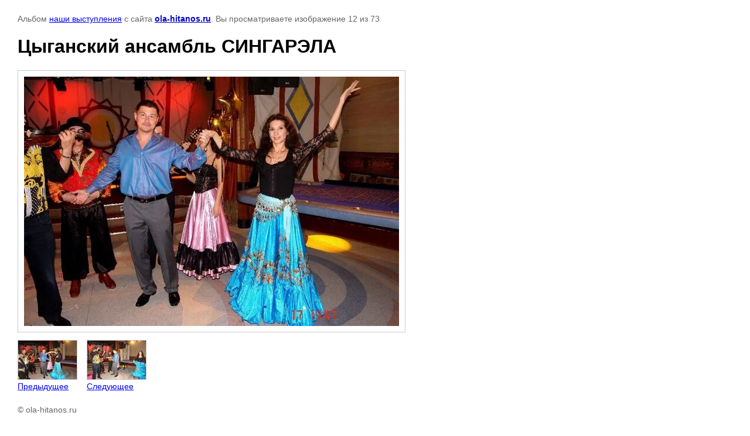

--- FILE ---
content_type: text/html; charset=utf-8
request_url: https://ola-hitanos.ru/fotogalereya?mode=photo&photo_id=537490409
body_size: 2769
content:

			
		
		
	

	

	
	<!DOCTYPE html>
	<html>
	<head>
		<title>Цыганский ансамбль СИНГАРЭЛА</title>
		<meta name="description" content="Цыганский ансамбль СИНГАРЭЛА">
		<meta name="keywords" content="Цыганский ансамбль СИНГАРЭЛА">
		<meta name="robots" content="all"/>
		<meta name="revisit-after" content="31 days">
		<meta http-equiv="Content-Type" content="text/html; charset=UTF-8">
		<meta name="viewport" content="width=device-width, initial-scale=1.0, maximum-scale=1.0, user-scalable=no">
		<style type="text/css">
			
			body, td, div { font-size:14px; font-family:arial; background-color: white; margin: 0px 0px; } 
			p { color: #666; } 
			body { padding: 10px 30px; } 
			a { color: blue; }
			a.back { font-weight: bold; color: #0000cc; text-decoration: underline; } 
			img { border: 1px solid #c0c0c0; } 
			div { width: auto/*700px*/; display: inline-block; max-width: 100%;}
			h1 { font-size: 32px; } 
			.gallery2_album_photo_nav {margin: 10px 0;}
			.gallery2_album_photo_nav a{display: inline-block;}
			.gallery2MediumImage {padding: 10px; border: 1px solid #ccc; box-sizing: border-box; height: auto; max-width: 100%;}
			
		</style>
	 </head>
	 <body>
	 		 			<p>
			Альбом <a href="/fotogalereya?mode=album&album_id=74724301" name="gallery">наши выступления</a> с сайта <a class="back" href="https://ola-hitanos.ru/">ola-hitanos.ru</a>.
			Вы просматриваете изображение 12 из 73
		</p>
		<h1>Цыганский ансамбль СИНГАРЭЛА</h1>
				<div>
		<img alt="Цыганский ансамбль СИНГАРЭЛА" src="/thumb/2/si5rtAaqRIk_3ieVr3AcdQ/640r480/d/dsc02955tn.jpg" class="gallery2MediumImage" />
		</div><br>
		<div class="gallery2_album_photo_nav">
				<a href="/fotogalereya?mode=photo&photo_id=537490209">
			<img src="/thumb/2/eFdDBEhkl1XnxvmelOIPug/100r100/d/dsc02954tn.jpg" /><br />
			Предыдущее
		</a>
				&nbsp;&nbsp;
				<a href="/fotogalereya?mode=photo&photo_id=537490609">
			<img src="/thumb/2/rH2ZxdJO4Di9OfdVv8wVrA/100r100/d/dsc02956tn.jpg" /><br />
			Следующее
		</a>
				</div>
		<p>&copy; ola-hitanos.ru</p>
		<br clear="all">
		<table>
<tbody>
<tr>
<td>
<!--LiveInternet counter--><script type="text/javascript"><!--
document.write("<a href='https://www.liveinternet.ru/click' "+
"target=_blank><img src='//counter.yadro.ru/hit?t14.12;r"+
escape(document.referrer)+((typeof(screen)=="undefined")?"":
";s"+screen.width+"*"+screen.height+"*"+(screen.colorDepth?
screen.colorDepth:screen.pixelDepth))+";u"+escape(document.URL)+
";"+Math.random()+
"' alt='' title='LiveInternet: показано число просмотров за 24"+
" часа, посетителей за 24 часа и за сегодня' "+
"border='0' width='88' height='31'><\/a>")
//--></script><!--/LiveInternet-->

</td><td>
<!-- begin of Top100 code -->

<script id="top100Counter" type="text/javascript" src="https://counter.rambler.ru/top100.jcn?2809586"></script>
<noscript>
<a href="https://top100.rambler.ru/navi/2809586/">
<img src="https://counter.rambler.ru/top100.cnt?2809586" alt="Rambler's Top100" border="0" />
</a>

</noscript>
<!-- end of Top100 code -->

</td><td>


</td>
</tr>
</tbody>
</table>

<!-- Yandex.Metrika informer -->
<a href="https://metrika.yandex.ru/stat/?id=21744580&amp;from=informer"
target="_blank" rel="nofollow"><img src="//bs.yandex.ru/informer/21744580/3_1_FFFFFFFF_EFEFEFFF_0_pageviews"
style="width:88px; height:31px; border:0;" alt="Яндекс.Метрика" title="Яндекс.Метрика: данные за сегодня (просмотры, визиты и уникальные посетители)" onclick="try{Ya.Metrika.informer({i:this,id:21744580,lang:'ru'});return false}catch(e){}"/></a>
<!-- /Yandex.Metrika informer -->

<!-- Yandex.Metrika counter -->
<script type="text/javascript">
(function (d, w, c) {
    (w[c] = w[c] || []).push(function() {
        try {
            w.yaCounter21744580 = new Ya.Metrika({id:21744580,
                    webvisor:true,
                    clickmap:true,
                    trackLinks:true,
                    accurateTrackBounce:true});
        } catch(e) { }
    });

    var n = d.getElementsByTagName("script")[0],
        s = d.createElement("script"),
        f = function () { n.parentNode.insertBefore(s, n); };
    s.type = "text/javascript";
    s.async = true;
    s.src = (d.location.protocol == "https:" ? "https:" : "http:") + "//mc.yandex.ru/metrika/watch.js";

    if (w.opera == "[object Opera]") {
        d.addEventListener("DOMContentLoaded", f, false);
    } else { f(); }
})(document, window, "yandex_metrika_callbacks");
</script>
<noscript><div><img src="//mc.yandex.ru/watch/21744580" style="position:absolute; left:-9999px;" alt="" /></div></noscript>
<!-- /Yandex.Metrika counter -->
<!--__INFO2026-01-24 01:57:43INFO__-->

	
<!-- assets.bottom -->
<!-- </noscript></script></style> -->
<script src="/my/s3/js/site.min.js?1769082895" ></script>
<script src="/my/s3/js/site/defender.min.js?1769082895" ></script>
<script src="https://cp.onicon.ru/loader/53faf28472d22c7e1200002e.js" data-auto async></script>
<script >/*<![CDATA[*/
var megacounter_key="c10cd8b4a672a043b8d498bbaef16250";
(function(d){
    var s = d.createElement("script");
    s.src = "//counter.megagroup.ru/loader.js?"+new Date().getTime();
    s.async = true;
    d.getElementsByTagName("head")[0].appendChild(s);
})(document);
/*]]>*/</script>
<script >/*<![CDATA[*/
$ite.start({"sid":49986,"vid":50106,"aid":59409,"stid":1,"cp":21,"active":true,"domain":"ola-hitanos.ru","lang":"ru","trusted":false,"debug":false,"captcha":3,"onetap":[{"provider":"vkontakte","provider_id":"51971968","code_verifier":"YZmjMzjGNjMEMMUNmAyMOMzZI0TNyN4mi5kzZRN2zjc"}]});
/*]]>*/</script>
<!-- /assets.bottom -->
</body>
	</html>


--- FILE ---
content_type: text/javascript
request_url: https://counter.megagroup.ru/c10cd8b4a672a043b8d498bbaef16250.js?r=&s=1280*720*24&u=https%3A%2F%2Fola-hitanos.ru%2Ffotogalereya%3Fmode%3Dphoto%26photo_id%3D537490409&t=%D0%A6%D1%8B%D0%B3%D0%B0%D0%BD%D1%81%D0%BA%D0%B8%D0%B9%20%D0%B0%D0%BD%D1%81%D0%B0%D0%BC%D0%B1%D0%BB%D1%8C%20%D0%A1%D0%98%D0%9D%D0%93%D0%90%D0%A0%D0%AD%D0%9B%D0%90&fv=0,0&en=1&rld=0&fr=0&callback=_sntnl1769261319765&1769261319765
body_size: 87
content:
//:1
_sntnl1769261319765({date:"Sat, 24 Jan 2026 13:28:39 GMT", res:"1"})